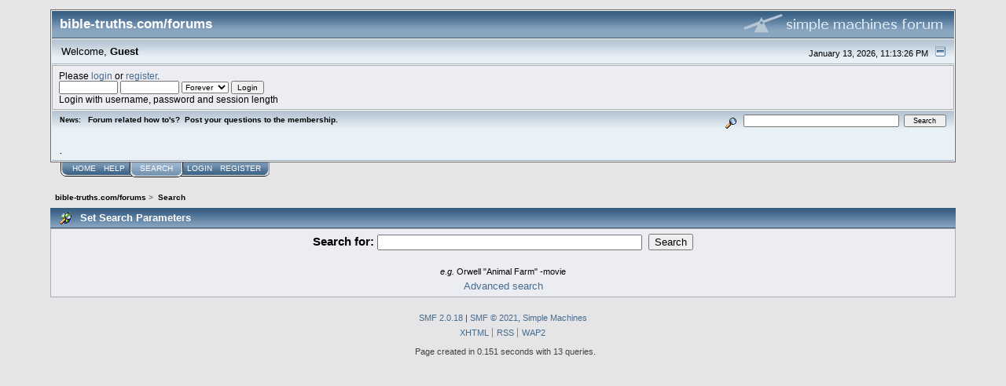

--- FILE ---
content_type: text/html; charset=ISO-8859-1
request_url: https://bible-truths.com/forums/index.php?PHPSESSID=bgk5u1dd67qd2bd2iiq9pvgjha&action=search
body_size: 2891
content:
<!DOCTYPE html PUBLIC "-//W3C//DTD XHTML 1.0 Transitional//EN" "http://www.w3.org/TR/xhtml1/DTD/xhtml1-transitional.dtd">
<html xmlns="http://www.w3.org/1999/xhtml"><head>
	<link rel="stylesheet" type="text/css" href="https://bible-truths.com/forums/Themes/core/css/index.css?fin20" />
	<link rel="stylesheet" type="text/css" href="https://bible-truths.com/forums/Themes/core/css/webkit.css" />
	<script type="text/javascript" src="https://bible-truths.com/forums/Themes/default/scripts/script.js?fin20"></script>
	<script type="text/javascript" src="https://bible-truths.com/forums/Themes/core/scripts/theme.js?fin20"></script>
	<script type="text/javascript"><!-- // --><![CDATA[
		var smf_theme_url = "https://bible-truths.com/forums/Themes/core";
		var smf_default_theme_url = "https://bible-truths.com/forums/Themes/default";
		var smf_images_url = "https://bible-truths.com/forums/Themes/core/images";
		var smf_scripturl = "https://bible-truths.com/forums/index.php?PHPSESSID=bgk5u1dd67qd2bd2iiq9pvgjha&amp;";
		var smf_iso_case_folding = false;
		var smf_charset = "ISO-8859-1";
		var ajax_notification_text = "Loading...";
		var ajax_notification_cancel_text = "Cancel";
	// ]]></script>
	<meta http-equiv="Content-Type" content="text/html; charset=ISO-8859-1" />
	<meta name="description" content="Set Search Parameters" />
	<title>Set Search Parameters</title>
	<link rel="help" href="https://bible-truths.com/forums/index.php?PHPSESSID=bgk5u1dd67qd2bd2iiq9pvgjha&amp;action=help" />
	<link rel="search" href="https://bible-truths.com/forums/index.php?PHPSESSID=bgk5u1dd67qd2bd2iiq9pvgjha&amp;action=search" />
	<link rel="contents" href="https://bible-truths.com/forums/index.php?PHPSESSID=bgk5u1dd67qd2bd2iiq9pvgjha&amp;" />
	<link rel="alternate" type="application/rss+xml" title="bible-truths.com/forums - RSS" href="https://bible-truths.com/forums/index.php?PHPSESSID=bgk5u1dd67qd2bd2iiq9pvgjha&amp;type=rss;action=.xml" />
</head>
<body>
<div id="mainframe" style="width: 90%">
	<div class="tborder">
		<div class="catbg">
			<img class="floatright" id="smflogo" src="https://bible-truths.com/forums/Themes/core/images/smflogo.gif" alt="Simple Machines Forum" />
			<h1 id="forum_name">bible-truths.com/forums
			</h1>
		</div>
		<ul id="greeting_section" class="reset titlebg2">
			<li id="time" class="smalltext floatright">
				January 13, 2026, 11:13:26 PM
				<img id="upshrink" src="https://bible-truths.com/forums/Themes/core/images/upshrink.gif" alt="*" title="Shrink or expand the header." align="bottom" style="display: none;" />
			</li>
			<li id="name">Welcome, <em>Guest</em></li>
		</ul>
		<div id="user_section" class="bordercolor">
			<div class="windowbg2 clearfix">
				<script type="text/javascript" src="https://bible-truths.com/forums/Themes/default/scripts/sha1.js"></script>
				<form class="windowbg" id="guest_form" action="https://bible-truths.com/forums/index.php?PHPSESSID=bgk5u1dd67qd2bd2iiq9pvgjha&amp;action=login2" method="post" accept-charset="ISO-8859-1"  onsubmit="hashLoginPassword(this, '2d08149075cb83164f1ea9cdcc8ace8a');">
					Please <a href="https://bible-truths.com/forums/index.php?PHPSESSID=bgk5u1dd67qd2bd2iiq9pvgjha&amp;action=login">login</a> or <a href="https://bible-truths.com/forums/index.php?PHPSESSID=bgk5u1dd67qd2bd2iiq9pvgjha&amp;action=register">register</a>.<br />
					<input type="text" name="user" size="10" class="input_text" />
					<input type="password" name="passwrd" size="10" class="input_password" />
					<select name="cookielength">
						<option value="60">1 Hour</option>
						<option value="1440">1 Day</option>
						<option value="10080">1 Week</option>
						<option value="43200">1 Month</option>
						<option value="-1" selected="selected">Forever</option>
					</select>
					<input type="submit" value="Login" class="button_submit" /><br />
					Login with username, password and session length
					<input type="hidden" name="hash_passwrd" value="" /><input type="hidden" name="d14446685f6" value="2d08149075cb83164f1ea9cdcc8ace8a" />
				</form>
			</div>
		</div>
		<div id="news_section" class="titlebg2 clearfix">
			<form class="floatright" id="search_form" action="https://bible-truths.com/forums/index.php?PHPSESSID=bgk5u1dd67qd2bd2iiq9pvgjha&amp;action=search2" method="post" accept-charset="ISO-8859-1">
				<a href="https://bible-truths.com/forums/index.php?PHPSESSID=bgk5u1dd67qd2bd2iiq9pvgjha&amp;action=search;advanced" title="Advanced search"><img id="advsearch" src="https://bible-truths.com/forums/Themes/core/images/filter.gif" align="middle" alt="Advanced search" /></a>
				<input type="text" name="search" value="" style="width: 190px;" class="input_text" />&nbsp;
				<input type="submit" name="submit" value="Search" style="width: 11ex;" class="button_submit" />
				<input type="hidden" name="advanced" value="0" />
			</form>
			<div id="random_news"><h3>News:</h3><p>Forum related how to&#039;s?&nbsp; Post your questions to the membership.<br /><br /><br />.</p></div>
		</div>
	</div>
	<script type="text/javascript"><!-- // --><![CDATA[
		var oMainHeaderToggle = new smc_Toggle({
			bToggleEnabled: true,
			bCurrentlyCollapsed: false,
			aSwappableContainers: [
				'user_section',
				'news_section'
			],
			aSwapImages: [
				{
					sId: 'upshrink',
					srcExpanded: smf_images_url + '/upshrink.gif',
					altExpanded: 'Shrink or expand the header.',
					srcCollapsed: smf_images_url + '/upshrink2.gif',
					altCollapsed: 'Shrink or expand the header.'
				}
			],
			oThemeOptions: {
				bUseThemeSettings: false,
				sOptionName: 'collapse_header',
				sSessionVar: 'd14446685f6',
				sSessionId: '2d08149075cb83164f1ea9cdcc8ace8a'
			},
			oCookieOptions: {
				bUseCookie: true,
				sCookieName: 'upshrink'
			}
		});
	// ]]></script>
	<div class="main_menu">
		<ul class="reset clearfix">
			<li id="button_home">
				<a title="Home" href="https://bible-truths.com/forums/index.php?PHPSESSID=bgk5u1dd67qd2bd2iiq9pvgjha&amp;">
					<span>Home</span>
				</a>
			</li>
			<li id="button_help">
				<a title="Help" href="https://bible-truths.com/forums/index.php?PHPSESSID=bgk5u1dd67qd2bd2iiq9pvgjha&amp;action=help">
					<span>Help</span>
				</a>
			</li>
			<li id="button_search" class="active">
				<a title="Search" href="https://bible-truths.com/forums/index.php?PHPSESSID=bgk5u1dd67qd2bd2iiq9pvgjha&amp;action=search">
					<span><em>Search</em></span>
				</a>
			</li>
			<li id="button_login">
				<a title="Login" href="https://bible-truths.com/forums/index.php?PHPSESSID=bgk5u1dd67qd2bd2iiq9pvgjha&amp;action=login">
					<span>Login</span>
				</a>
			</li>
			<li id="button_register" class="last">
				<a title="Register" href="https://bible-truths.com/forums/index.php?PHPSESSID=bgk5u1dd67qd2bd2iiq9pvgjha&amp;action=register">
					<span>Register</span>
				</a>
			</li>
		</ul>
	</div>
	<ul class="linktree" id="linktree_upper">
		<li>
			<a href="https://bible-truths.com/forums/index.php?PHPSESSID=bgk5u1dd67qd2bd2iiq9pvgjha&amp;"><span>bible-truths.com/forums</span></a> &gt;
		</li>
		<li class="last">
			<a href="https://bible-truths.com/forums/index.php?PHPSESSID=bgk5u1dd67qd2bd2iiq9pvgjha&amp;action=search"><span>Search</span></a>
		</li>
	</ul>
	<div id="bodyarea">
	<form action="https://bible-truths.com/forums/index.php?PHPSESSID=bgk5u1dd67qd2bd2iiq9pvgjha&amp;action=search2" method="post" accept-charset="ISO-8859-1" name="searchform" id="searchform">
		<div class="cat_bar">
			<h3 class="catbg">
				<span class="ie6_header floatleft"><img src="https://bible-truths.com/forums/Themes/core/images/buttons/search.gif" alt="" class="icon" />Set Search Parameters</span>
			</h3>
		</div>
		<fieldset id="simple_search">
			<span class="upperframe"><span></span></span>
			<div class="roundframe">
				<div id="search_term_input">
					<strong>Search for:</strong>
					<input type="text" name="search" maxlength="100" size="40" class="input_text" />
					&nbsp;<input type="submit" name="submit" value="Search" class="button_submit" />
				</div>
				<p class="smalltext"><em>e.g.</em> Orwell "Animal Farm" -movie</p>
				<a href="https://bible-truths.com/forums/index.php?PHPSESSID=bgk5u1dd67qd2bd2iiq9pvgjha&amp;action=search;advanced" onclick="this.href += ';search=' + escape(document.forms.searchform.search.value);">Advanced search</a>
				<input type="hidden" name="advanced" value="0" />
			</div>
			<span class="lowerframe"><span></span></span>
		</fieldset>
	</form>

	<script type="text/javascript"><!-- // --><![CDATA[
		function selectBoards(ids)
		{
			var toggle = true;

			for (i = 0; i < ids.length; i++)
				toggle = toggle & document.forms.searchform["brd" + ids[i]].checked;

			for (i = 0; i < ids.length; i++)
				document.forms.searchform["brd" + ids[i]].checked = !toggle;
		}

		function expandCollapseBoards()
		{
			var current = document.getElementById("searchBoardsExpand").style.display != "none";

			document.getElementById("searchBoardsExpand").style.display = current ? "none" : "";
			document.getElementById("expandBoardsIcon").src = smf_images_url + (current ? "/expand.gif" : "/collapse.gif");
		}
	// ]]></script>
	</div>
	<div id="footerarea" class="headerpadding topmargin clearfix">
		<ul class="reset smalltext">
			<li class="copyright">
			<span class="smalltext" style="display: inline; visibility: visible; font-family: Verdana, Arial, sans-serif;"><a href="https://bible-truths.com/forums/index.php?PHPSESSID=bgk5u1dd67qd2bd2iiq9pvgjha&amp;action=credits" title="Simple Machines Forum" target="_blank" class="new_win">SMF 2.0.18</a> |
 <a href="https://www.simplemachines.org/about/smf/license.php" title="License" target="_blank" class="new_win">SMF &copy; 2021</a>, <a href="https://www.simplemachines.org" title="Simple Machines" target="_blank" class="new_win">Simple Machines</a>
			</span></li>
			<li><a id="button_xhtml" href="http://validator.w3.org/check?uri=referer" target="_blank" class="new_win" title="Valid XHTML 1.0!"><span>XHTML</span></a></li>
			<li><a id="button_rss" href="https://bible-truths.com/forums/index.php?PHPSESSID=bgk5u1dd67qd2bd2iiq9pvgjha&amp;action=.xml;type=rss" class="new_win"><span>RSS</span></a></li>
			<li class="last"><a id="button_wap2" href="https://bible-truths.com/forums/index.php?PHPSESSID=bgk5u1dd67qd2bd2iiq9pvgjha&amp;wap2" class="new_win"><span>WAP2</span></a></li>
		</ul>
		<p class="smalltext" id="show_loadtime">Page created in 0.151 seconds with 13 queries.</p>
	</div>
</div>
</body></html>